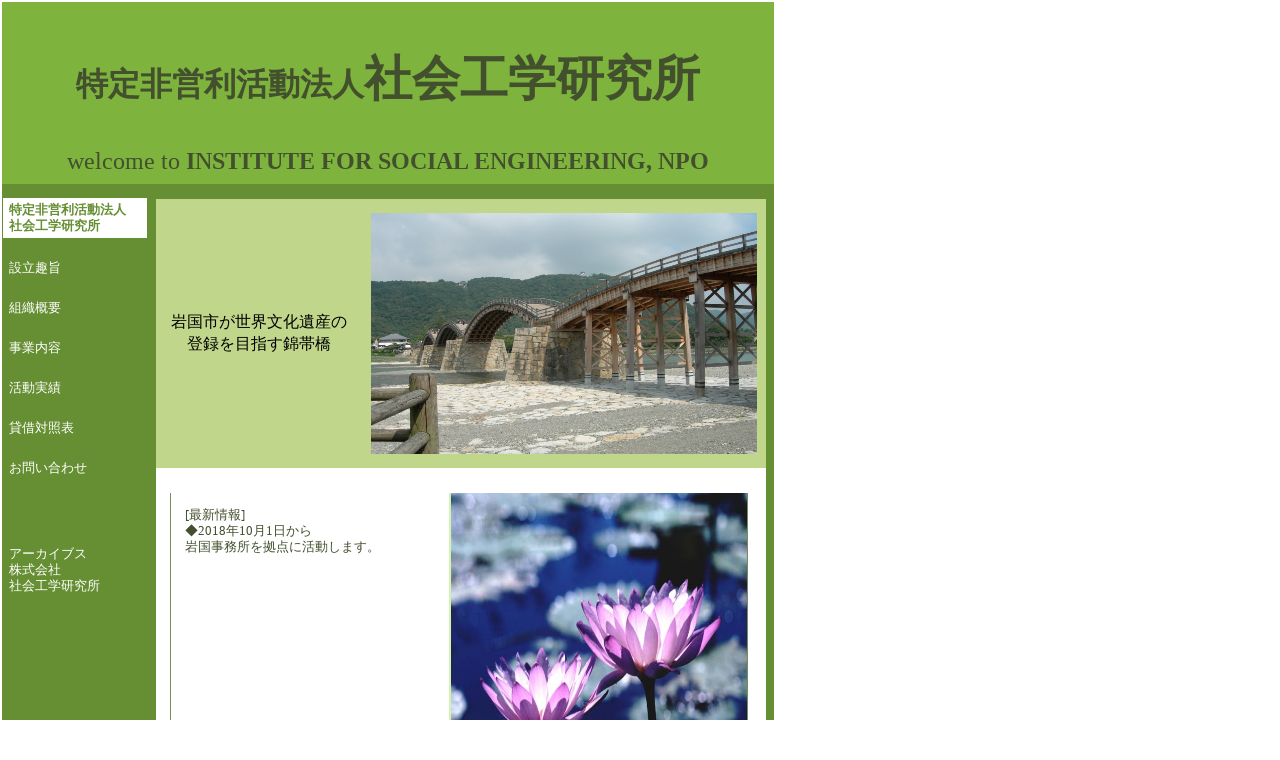

--- FILE ---
content_type: text/html
request_url: http://ise21.jp/
body_size: 6505
content:
<!DOCTYPE HTML PUBLIC "-//W3C//DTD HTML 4.01 Transitional//EN">
<HTML>
<HEAD>
<META http-equiv="Content-Type" content="text/html; charset=Shift_JIS">
<META http-equiv="Content-Style-Type" content="text/css">
<META name="GENERATOR" content="JustSystems Homepage Builder Version 21.0.1.0 for Windows">
<TITLE>社会工学研究所</TITLE>
<LINK rel="stylesheet" type="text/css" href="hpb9tm10_91.css" id="hpb9tm10_9">
</HEAD>
<BODY>
<TABLE width="787" border="0" cellspacing="0" cellpadding="0" class="hpb-head" id="_HPB_LAYOUT_H">
  <TBODY>
    <TR>
      <TD class="hpb-head-cell1" width="772" height="182">
    <P align="center"><BR>
      <BR>
      <font size="6"
        face="ＭＳ ゴシック"><strong>特定非営利活動法人</strong></font><font
        size="7" face="ＭＳ ゴシック"><strong>社会工学研究所</strong></font><font
        size="6" face="ＭＳ ゴシック"><strong><BR>
      <br>
    </strong></font><FONT size="5" face="Times New Roman">welcome to </fon><strong>INSTITUTE FOR SOCIAL ENGINEERING, 
NPO</strong><BR>
      </FONT></P></TD>
      <TD </TD width="11" height="182">
 </TD>
      <TD width="4" height="182"><A href="#skip_link"><IMG src="c1.gif" alt="本文へジャンプ" width="1" height="1" border="0"></A></TD>
    </TR>
  </TBODY>
</TABLE>
<TABLE width="772" border="0" cellpadding="0" cellspacing="0" class="hpb-main" id="_HPB_LAYOUTTABLE_06">
  <TBODY>
    <TR>
      <TD valign="top" class="hpb-side-cell3" id="_HPB_LAYOUT_LMV0" width="144" height="820">
      <TABLE border="0" cellpadding="0" cellspacing="0" class="hpb-vmenu1" id="_HPB_LINK_MENU_TABLE_01">
        <TBODY>
          <TR>
            <TD height="1" class="hpb-vmenu1-head" width="136"><IMG src="c1.gif" alt="" width="1" height="1" border="0"></TD>
          </TR>
          <TR>
            <TD class="hpb-vmenu1-plain" bgcolor="#ffffff" width="136"><B><A href="#" class="hpb-vmenu1-link0"><FONT color="#ffffff"><FONT color="#668f34">特定非営利活動法人<BR>
            社会工学研究所</FONT></FONT></A></B></TD>
          </TR>
          <TR>
            <TD class="hpb-vmenu1-idle1" width="136"><BR>
            <A href="http://www.ise21.jp/sub0.html" class="hpb-vmenu1-link1">設立趣旨</A></TD>
          </TR>
          <TR>
            <TD class="hpb-vmenu1-idle1" width="136"><A href="http://www.ise21.jp/sub1.html" class="hpb-vmenu1-link1"><BR>
            組織概要</A></TD>
          </TR>
          <TR>
            <TD class="hpb-vmenu1-idle1" width="136"><A href="http://www.ise21.jp/sub2.html" class="hpb-vmenu1-link1"><BR>
            事業内容</A></TD>
          </TR>
          <TR>
            <TD class="hpb-vmenu1-idle1" width="136"><A href="http://www.ise21.jp/sub4.html" class="hpb-vmenu1-link1"><BR>
            活動実績</A></TD>
          </TR>
          <TR>
            <TD class="hpb-vmenu1-idle1" width="136"><A href="http://www.ise21.jp/sub5.html" class="hpb-vmenu1-link1"><BR>
            貸借対照表</A></TD>
          </TR>
          <TR>
            <TD class="hpb-vmenu1-idle1" width="136"><A href="http://www.ise21.jp/sub3.html" class="hpb-vmenu1-link1"><BR>
            お問い合わせ</A></TD>
          </TR>
          <TR>
            <TD class="hpb-vmenu1-idle1" width="136"><BR>
            <BR>
            <BR>
            </TD>
          </TR>
          <TR>
            <TD class="hpb-vmenu1-idle1" width="136"><A href="http://www.ise21.jp/index2.html" class="hpb-vmenu1-link1">アーカイブス<BR>
            株式会社<BR>
            社会工学研究所</A></TD>
          </TR>
          <TR>
            <TD class="hpb-vmenu1-idle1" width="136"></TD>
          </TR>
          <TR>
            <TD class="hpb-vmenu1-idle1" width="136"></TD>
          </TR>
          <TR>
            <TD class="hpb-vmenu1-idle1" width="136"></TD>
          </TR>
          <TR>
            <TD class="hpb-vmenu1-idle1" width="136"></TD>
          </TR>
          <TR>
            <TD height="1" class="hpb-vmenu1-foot" width="136"><IMG src="c1.gif" alt="" width="1" height="1" border="0"></TD>
          </TR>
        </TBODY>
      </TABLE>
      </TD>
      <TD valign="top" align="center" class="hpb-cnt-cell3-x" width="627" height="820"><A name="skip_link" id="skip_link"></A>
      <TABLE border="0" align="center" cellpadding="0" cellspacing="0" class="hpb-lb-tb1" height="807">
        <TBODY>
          <TR>
            <TD valign="top" align="center" class="hpb-cnt-cell3-x" id="_HPB_LAYOUT_CONTENTS" width="642"><BR>
            <A name="skip_link" id="skip_link"></A>
            <TABLE border="0" align="center" cellpadding="0" cellspacing="0" class="hpb-lb-tb1">
              <TBODY>
                <TR>
                  <TD align="center" valign="middle" class="hpb-lb-tb1-cell1" width="189" height="269"><SPAN class="hpb-body4"><FONT size="3" color="#000000">岩国市が世界文化遺産の登録を目指す錦帯橋

</FONT></SPAN></TD>
                  <TD class="hpb-lb-tb1-cell2" align="center" width="393" height="269"><IMG src="kintaikyo01.jpg" alt="イメージ" width="386" height="241"></TD>
                </TR>
              </TBODY>
            </TABLE>
            <TABLE border="0" align="center" cellpadding="0" cellspacing="0" class="hpb-lb-tb1" width="604">
              <TBODY>
                <TR>
                  <TD colspan="2" class="hpb-lb-tb1-cell3" width="576" height="389"><BR>
                  <TABLE width="578" border="0" cellpadding="0" cellspacing="0" class="hpb-lay-photo0 hpb-dp-tb1">
                    <TBODY>
                      <TR>
                        <TD align="left" valign="top" class="hpb-dp-tb1-cell1" height="262" width="250">[最新情報]<BR>
                        ◆2018年10月1日から<BR>
                        岩国事務所を拠点に活動します。<BR>
                        <BR>
                        <BR>
                        </TD>
                        <TD align="right" valign="top" class="hpb-dp-tb1-cell2" height="262" width="298"><IMG src="pla069.jpg" alt="イメージ" width="296" height="324" border="0"></TD>
                      </TR>
                    </TBODY>
                  </TABLE>
                  <BR>
                  <BR>
                  </TD>
                </TR>
              </TBODY>
        </TABLE>
            </TD>
          </TBODY>
      </TABLE>
      </TD>
    </TR>
    <TR>
      <TD height="18" valign="top" class="hpb-side-cell4" id="_HPB_LAYOUT_F2" width="144">&nbsp;</TD>
      <TD valign="top" class="hpb-cnt-cell4" id="_HPB_LAYOUT_F" width="627">&nbsp;</TD>
    </TR>
  </TBODY>
</TABLE>
</BODY>
</HTML>

--- FILE ---
content_type: text/css
request_url: http://ise21.jp/hpb9tm10_91.css
body_size: 23724
content:
/*- themeid=hpb9tm10_9; --------------------------------*/
/*-------------------- body --------------------*/

.hpb-body1{
	color: #42502E;
	font-size: 80%;
}

.hpb-body2{
	color: #42502E;
}

.hpb-body3{
	color: #42502E;
	font-size: 80%;
}

.hpb-body4{
	color: #42502E;
	font-size: 205%;
	font-style: normal;
	line-height: 22px;
	font-weight: normal;
	font-variant: normal;
}

.hpb-body5 {
}

/*-------------------- bullet --------------------*/

.hpb-bul1{
	color: #cc6600;
}

.hpb-bul2{
	color: #cc6600;
	font-size: 80%;
}

/*-------------------- maintable --------------------*/

.hpb-main {
}

/*-------------------- contents --------------------*/

.hpb-cnt-cell1{
	color: #FFFFFF;
	font-size: 80%;
	background: #276061;
	padding-top: 1px;
	padding-bottom: 1px;
}

.hpb-cnt-cell2{
	background: #D7E6B5;

}

.hpb-cnt-cell3{
	color: #42502E;
	font-size: 80%;
	background: #FFFFFF;

}

.hpb-cnt-cell3-x{
	color: #42502E;
	font-size: 80%;
	background: #668F34;


}

.hpb-cnt-cell4{
	font-size: 80%;
	background: #276061;

}

.hpb-cnt-cell5{
	color: #42502E;
	font-size: 80%;
	line-height: 20px;
	background: #FFFFFF;
}

.hpb-cnt-cell6{
	font-size: 80%;
	background: #FFFFFF;
	color: #42502E;
}

.hpb-cnt-cell7{
	background: #FFFFFF;
}

.hpb-cnt-tb-cell1{
	border-color: #758E53 #758E53 #758E53 #758E53;
	border-style: solid solid solid solid;
	border-width: 0px 1px 1px 0px;
	font-size: 80%;
	background: #EFF4E1;

}

.hpb-cnt-tb-cell2{
	background-color: #ffffff;
	border-color: #758E53 #758E53 #758E53 #758E53;
	border-style: solid solid solid solid;
	border-width: 0px 1px 1px 0px;
	font-size: 80%;
}

.hpb-cnt-tb-cell3{
	background: #EFF4E1;
	border-color: #758E53 #758E53 #758E53 #758E53;
	border-style: solid solid solid solid;
	border-width: 0px 0px 0px 0px;
	font-size: 80%;
}

.hpb-cnt-tb-cell4{
	background-color: #ffffff;
	border-color: #758E53 #758E53 #758E53 #758E53;
	border-style: solid solid solid solid;
	border-width: 0px 0px 0px 0px;
	font-size: 80%;
}

.hpb-cnt-tb-cell5{
	background-color: #ffffff;
	border-color: #758E53 #758E53 #758E53 #758E53;
	border-style: solid solid solid solid;
	border-width: 0px 0px 1px 0px;
	font-size: 80%;
}

/*-------------------- design table --------------------*/

.hpb-cnt-tb-th1{
	border-color: #758E53 #758E53 #758E53 #758E53;
	border-style: solid solid solid solid;
	border-width: 0px 1px 1px 0px;
	font-size: 80%;
	background: #D7E6B5;

}

.hpb-cnt-tb-th2{
	background: #D7E6B5;
	border-color: #758E53 #758E53 #758E53 #758E53;
	border-style: solid solid solid solid;
	border-width: 0px 0px 0px 0px;
	font-size: 80%;
}

.hpb-cnt-tb1{
	background-color: #ffffff;
	border-color: #758E53 #758E53 #758E53 #758E53;
	border-style: solid solid solid solid;
	border-width: 1px 0px 0px 1px;
}

.hpb-cnt-tb2{
	background-color: #ffffff;
	border-color: #758E53 #758E53 #758E53 #758E53;
	border-style: solid solid solid solid;
	border-width: 1px 1px 1px 1px;
}

.hpb-cnt-tb3{
	background-color: #ffffff;
	border-color: #758E53 #758E53 #758E53 #758E53;
	border-style: solid solid solid solid;
	border-width: 0px 0px 0px 0px;
}

/*-------------------- column --------------------*/

.hpb-colm0 {
}

.hpb-colm0-cell1{
	padding-top: 2px;
	padding-right: 2px;
	padding-bottom: 2px;
	padding-left: 2px;
	font-size: 80%;
	font-weight: bold;
}

.hpb-colm0-cell2{
	font-size: 80%;
}

.hpb-colm1 {
}

.hpb-colm1-cell1{
	background: #D7E6B5;
	border-color: #758E53 #758E53 #758E53 #758E53;
	border-style: solid solid solid solid;
	border-width: 1px 1px 1px 1px;
	font-size: 80%;
	font-weight: bold;
}

.hpb-colm1-cell2{
	border-color: #758E53 #758E53 #758E53 #758E53;
	border-style: solid solid solid solid;
	border-width: 0px 1px 1px 1px;
	margin-top: 0px;
	margin-right: 0px;
	margin-bottom: 0px;
	margin-left: 5px;
	font-size: 80%;
}

.hpb-colm2 {
}

.hpb-colm2-cell1{
	font-size: 80%;
	font-weight: bold;
	border-right: 1px solid #758E53;
	border-bottom: 1px solid #758E53;
	padding: 2px;

}


.hpb-colm2-cell2{
	font-size: 80%;
	border-right: 1px solid #758E53;
	border-bottom: 1px solid #758E53;
	line-height: 20px;
	padding-top: 7px;
	padding-bottom: 7px;
	padding-right: 2px;
	padding-left: 2px;
}

/*------------------- Mount --------------------*/
/* style */
.hpb-lay-mount1{
	/*border-color: #758E53 #758E53 #758E53 #758E53;
	border-style: solid solid solid solid;
	border-width: 1px 1px 1px 1px;*/
	font-size: 80%;
}

.hpb-lay-mount2{
	padding: 4px 4px 4px 4px;
	border-color: #758E53 #758E53 #758E53 #758E53;
	border-style: solid solid solid solid;
	border-width: 0px 1px 1px 0px;
	font-size: 80%;
	background: #EFF4E1;
}

.hpb-lay-mount3{
	padding: 0px 4px 4px 0px;
	border-color: #758E53 #758E53 #758E53 #758E53;
	border-style: solid solid solid solid;
	border-width: 0px 1px 1px 0px;
	font-size: 80%;
}

/*-------------------- head --------------------*/

.hpb-head {
}

.hpb-head-cell1{
	color: #ffffff;
	font-size: 95%;
	font-weight: bold;
	background: #7EB33E;

}

.hpb-head-cell2{
	color: #FFFFFF;
	background: #7EB33E;

}

.hpb-head-tb1 {
}

.hpb-head-tb1-cell1{
	color: #FFFFFF;

}

.hpb-head-tb1-cell2{
	color: #ffffff;
	font-size: 80%;
}

/*-------------------- horizontal rule --------------------*/

.hpb-hr01{
	margin-top: 7px;
	margin-right: 0px;
	margin-bottom: 7px;
	margin-left: 0px;
}

.hpb-hr01-cell1{
	font-size: 80%;
	font-weight: bold;
	border-top: 1px dotted #758E53;
}

.hpb-hr02 {
}

.hpb-hr02-cell1{
	border-bottom: 1px solid #758E53;

}

.hpb-hr02-cell2{
	border-bottom: 1px dashed #758E53;



}
.hpb-hr02-cell3 {
}

/*-------------------- list --------------------*/

.hpb-list1{
	color: #42502E;
	margin-top: 0px;
	margin-right: 0px;
	margin-bottom: 0px;
	margin-left: 16px;
	list-style-image : url(hpb_bul_circle01.gif);
	list-style-position: outside;
	list-style-type: none;
}

/*-------------------- side --------------------*/

.hpb-side-cell1{
	color: #FFFFFF;
	font-size: 80%;
	background: #276061;
}

.hpb-side-cell2{
	background: #668F34;
	color: #FFFFFF;
}

.hpb-side-cell3{
	font-size: 80%;
	background: #668F34;
	padding-left: 1px;

}

.hpb-side-cell4{
	background: #276061;

}

.hpb-side-tb1 {
}

.hpb-side-tb1-cell1 {
}

.hpb-side-tb1-cell2 {
}

.hpb-side-tb1-cell3 {
}

.hpb-side-tb1-cell4 {
}

.hpb-side-tb1-cell5 {
}

.hpb-side-tb1-cell6 {
}

.hpb-side-tb1-cell7 {
}

/*-------------------- subhead --------------------*/

.hpb-subh01{
	margin: 0px 0px 7px;
	padding: 3px 0px 0px 7px;
}

.hpb-subh01-cell1{
	color: #42502E;
	font-size: 80%;
	font-weight: bold;
	background: #BFD68B;
}

.hpb-subh02 {
}

.hpb-subh02-cell1{
	font-size: 80%;
	font-weight: bold;
	background: #BFD68B;
	border: none;
	padding: 3px 3px 3px 7px;
}

.hpb-subh02-cell2{
	color: #42502E;
	font-size: 80%;
	font-weight: bold;
	background: #BFD68B;
	padding: 3px 3px 3px 7px;
}

.hpb-subh02-cell3{
	color: #42502E;
	font-size: 80%;
	font-weight: bold;
	background: #BFD68B;
	padding: 3px 7px 3px 3px;
}

.hpb-subh02-cell4{
	font-size: 80%;
	font-weight: bold;
	background-image : url(hpb_i_subh_01.gif);
	background-repeat: no-repeat;
	background-position: left center;
	padding: 3px 3px 3px 20px;
	border-right: 1px solid #BFD68B;
	border-bottom: 1px solid #BFD68B;
}

.hpb-subh02-cell5 {
}

.hpb-subh02-cell6 {
}

.hpb-subh03{
	color: #42502E;
	font-size: 80%;
	font-weight: bold;
	background: #BFD68B;
	padding: 3px 3px 3px 7px;
}
.hpb-subh04{
	font-size: 80%;
	font-weight: bold;
	padding: 3px 3px 3px 7px;
}
.hpb-subh05{
	font-size: 80%;
	height: 15px;
}

/*-------------------- layout base --------------------*/

.hpb-lb-tb1{
	width: 610px;
	background: #FFFFFF;
}

.hpb-lb-tb1-cell1{
	font-size: 80%;
	line-height: 16px;
	color: #30584F;
	padding: 14px;
	width: 204px;
	background: #BFD68B;
}

.hpb-lb-tb1-cell2{
	width: 406px;
	background: #BFD68B;
}

.hpb-lb-tb1-cell3{
	font-size: 80%;
	line-height: 14px;
	padding-left: 14px;
	padding-right: 14px;
}

.hpb-lb-tb1-cell4{
	font-size: 100%;
	font-weight: bold;
	line-height: 16px;
	color: #42502E;
	padding: 13px 14px;
	background: #FFFFFF;
}

.hpb-lb-tb1-cell5 {
}

.hpb-lb-tb1-cell6 {
}

.hpb-lb-tb1-cell7 {
}

.hpb-lb-tb1-cell8 {
}

.hpb-lb-tb2{
	width: 453px;
	background: #FFFFFF;
}

.hpb-lb-tb2-cell3{
	font-size: 80%;
	line-height: 14px;
	padding-left: 14px;
	padding-right: 14px;
}

.hpb-lb-tb2-cell4{
	font-size: 100%;
	font-weight: bold;
	line-height: 16px;
	color: #42502E;
	padding: 13px 14px;
	background: #FFFFFF;
}

.hpb-lb-tb3{
	width: 603px;
	background: #FFFFFF;
}

.hpb-lb-tb3-cell3{
	font-size: 80%;
	line-height: 14px;
	padding-left: 14px;
	padding-right: 14px;
}

.hpb-lb-tb3-cell4{
	font-size: 100%;
	font-weight: bold;
	line-height: 16px;
	color: #42502E;
	padding: 13px 14px;
	background: #FFFFFF;
}

.hpb-lb-tb4{
}

/*-------------------- design parts--------------------*/

.hpb-dp-tb1 {
}

.hpb-dp-tb1-cell1{
	font-size: 80%;
	line-height: 16px;
	padding: 14px;
	border-bottom: 1px solid #758E53;
	border-left: 1px solid #758E53;
}

.hpb-dp-tb1-cell2{
	font-size: 80%;
	line-height: 16px;
	background: #D6F3AD;
	border-bottom: 1px solid #758E53;
	border-right: 1px solid #758E53;
}

.hpb-dp-tb1-cell3{
	font-size: 80%;
	line-height: 16px;
}

.hpb-dp-tb1-cell4{
	font-size: 80%;
	line-height: 16px;
	padding: 14px;
	border-top: 1px solid #758E53;
	border-right: 1px solid #758E53;
}

.hpb-dp-tb1-cell5{
	font-size: 80%;
	line-height: 16px;
	border: 1px dashed #758E53;
}

.hpb-dp-tb2 {
}

.hpb-dp-tb2-cell1{
	background-image : url(hpb_i_subh_02.gif);
	background-repeat: repeat-y;
	background-position: left top;
	border-right: 1px solid #758E53;
	font-size: 80%;
	line-height: 16px;
	font-weight: bold;
	padding: 10px 7px;
	border-top: 1px solid #758E53;
}

.hpb-dp-tb2-cell2{
	border-right: 1px solid #758E53;
	font-size: 80%;
	line-height: 16px;
	padding-right: 7px;
	padding-left: 7px;
	padding-top: 7px;
}

.hpb-dp-tb2-cell3{
	font-size: 80%;
	line-height: 16px;
	border-right: 1px solid #758E53;
	padding: 7px 7px 7px 14px;
}

.hpb-dp-tb2-cell4{
	border-right: 1px solid #758E53;
}

.hpb-dp-tb2-cell5 {
}

.hpb-dp-tb3 {
}

.hpb-dp-tb3-cell1{
	border: 1px solid #758E53;
}

.hpb-dp-tb3-cell2 {
}

.hpb-dp-tb3-cell3 {
}

.hpb-dp-tb4 {
}

.hpb-dp-tb4-cell1{
	font-size: 80%;
	line-height: 16px;
	padding: 14px;
	border-bottom: 1px solid #758E53;
	border-left: 1px solid #758E53;
	border-top: 1px solid #758E53;
}

.hpb-dp-tb4-cell2{
	font-size: 80%;
	line-height: 16px;
	border-bottom: 1px solid #758E53;
	border-right: 1px solid #758E53;
	border-top: 1px solid #758E53;
}

.hpb-dp-tb4-cell3{
	font-size: 80%;
	line-height: 16px;
	border-bottom: 1px solid #758E53;
	border-left: 1px solid #758E53;
	border-top: 1px solid #758E53;
}

.hpb-dp-tb4-cell4{
	font-size: 80%;
	line-height: 16px;
	padding: 14px;
	border-bottom: 1px solid #758E53;
	border-right: 1px solid #758E53;
	border-top: 1px solid #758E53;
}

.hpb-dp-tb4-cell5{
	font-size: 80%;
	line-height: 16px;
	padding: 14px;
}

.hpb-dp-tb4-cell6{
	font-size: 80%;
	line-height: 16px;
}

.hpb-dp-tb4-cell7{
	font-size: 80%;
	line-height: 16px;
	padding: 14px;
	border: 1px solid #758E53;
}

.hpb-dp-tb4-cell8{
	font-size: 80%;
	line-height: 16px;
	padding: 14px;
	border: 1px dashed #758E53;
}

.hpb-dp-tb4-cell9{
	font-size: 80%;
	line-height: 16px;
	padding: 14px;
}

.hpb-dp-tb4-cell10{
	font-size: 80%;
	line-height: 16px;
	padding: 14px;
	border-bottom: 1px solid #758E53;

}

.hpb-dp-tb4-cell11{
	font-size: 80%;
	line-height: 16px;
	border-bottom: 1px solid #758E53;
	border-right: 1px solid #758E53;
}

.hpb-dp-tb4-cell12{
	font-size: 80%;
	line-height: 16px;
	border-bottom: 1px solid #758E53;
	border-left: 1px solid #758E53;
}

.hpb-dp-tb4-cell13{
	font-size: 80%;
	line-height: 16px;
	padding: 14px;
	border-right: 1px solid #758E53;
	border-bottom: 1px solid #758E53;
}

.hpb-dp-tb4-cell14{
	font-size: 80%;
	line-height: 16px;
	padding: 14px;
	border-bottom: 1px solid #758E53;
	border-left: 1px solid #758E53;
}

.hpb-dp-tb5 {
}

.hpb-dp-tb5-cell1{
	font-size: 80%;
	line-height: 16px;
	border-right: 1px solid #758E53;
	border-bottom: 1px solid #758E53;
	padding-right: 7px;
	padding-bottom: 7px;
	padding-left: 7px;
}

.hpb-dp-tb5-cell2{
	font-size: 80%;
	line-height: 16px;
}

.hpb-dp-tb5-cell3 {
}

.hpb-dp-tb5-cell4 {
}

.hpb-dp-tb5-cell5{
	font-size: 80%;
	line-height: 16px;
	padding: 14px;
	border-top: 1px solid #758E53;
	border-right: 1px solid #758E53;
}

.hpb-dp-tb5-cell6{
	font-size: 80%;
	line-height: 16px;
	border-left: 1px solid #758E53;
	border-top: 1px solid #758E53;
	padding-right: 7px;
	padding-top: 7px;
	padding-left: 7px;
}

.hpb-dp-tb6{
	width:9px;
}
.hpb-dp-tb7{
	font-size: 80%;
	line-height: 16px;
	padding: 14px;
}
.hpb-dp-tb8{
	width:9px;
}
.hpb-dp-tb9{
}
.hpb-dp-tb9-ph{
}

/*-------------------- calendar --------------------*/

.hpb-ca-tb1 {
}

.hpb-ca-tb1-cell1{
	font-size: 80%;
	background: #EBF2DB;
	border-top: 1px solid #758E53;
	font-weight: bold;
	border-bottom: 1px dashed #758E53;
	border-left: 1px solid #758E53;
	color: #B57100;

}

.hpb-ca-tb1-cell2{
	font-size: 80%;
	background: #EBF2DB;
	font-weight: bold;
	border-left: 1px solid #758E53;
	border-top: 1px solid #758E53;
	border-bottom: 1px dashed #758E53;
}

.hpb-ca-tb1-cell3{
	font-size: 80%;
	background: #EBF2DB;
	font-weight: bold;
	border-top: 1px solid #758E53;
	border-right: 1px solid #758E53;
	border-left: 1px solid #758E53;
	border-bottom: 1px dashed #758E53;
}

.hpb-ca-tb1-cell4{
	font-size: 80%;
	border-bottom: 1px solid #758E53;
	border-left: 1px solid #758E53;
}

.hpb-ca-tb1-cell5{
	font-size: 80%;
	border-bottom: 1px solid #758E53;
	border-left: 1px solid #758E53;
	height: 85px;
}

.hpb-ca-tb1-cell6{
	font-size: 80%;
	border-bottom: 1px solid #758E53;
	border-left: 1px solid #758E53;
	height: 85px;
	border-right: 1px solid #758E53;
}

.hpb-ca-tb1-cell7 {
}

.hpb-ca-tb1-cell8 {
}

.hpb-ca-tb1-cell9 {
}

.hpb-ca-tb1-cell10 {
}

.hpb-ca-tb1-cell11 {
}

.hpb-ca-tb1-cell12 {
}

.hpb-ca-tb1-cell13 {
}

.hpb-ca-tb1-cell14 {
}

.hpb-ca-tb1-cell15 {
}

.hpb-ca-tb1-cell16 {
}

.hpb-ca-tb1-cell17 {
}

.hpb-ca-tb1-cell18 {
}

.hpb-ca-tb1-cell19 {
}

.hpb-ca-tb1-cell20 {
}

.hpb-ca-tb1-cell21 {
}

.hpb-ca-tb1-cell22 {
}

.hpb-ca-tb2 {
}

.hpb-ca-tb2-cell1{
	font-size: 80%;
	font-weight: bold;
	color: #B57100;
}

.hpb-ca-tb2-cell2{
	font-size: 80%;
	font-weight: bold;
}

.hpb-ca-tb2-cell3{
	font-size: 80%;
	font-weight: bold;
}

.hpb-ca-tb2-cell4 {
}

.hpb-ca-tb2-cell5 {
}

.hpb-ca-tb2-cell6 {
}

.hpb-ca-tb2-cell7 {
}

.hpb-ca-tb2-cell8 {
}

.hpb-ca-tb2-cell9 {
}

.hpb-ca-tb3 {
}

.hpb-ca-tb3-cell1{
	background-image : url(hpb_i_ca01.gif);
	background-repeat: no-repeat;
	background-position: right bottom;
}

.hpb-ca-tb3-cell2 {
}

.hpb-ca-tb3-cell3 {
}

/*-------------------- Schedule --------------------*/

.hpb-sc-tb1 {
}

.hpb-sc-tb1-cell1{
	font-size: 80%;
	background: #EBF2DB;
	border-top: 1px solid #758E53;
	border-bottom: 1px dashed #758E53;
}

.hpb-sc-tb1-cell2{
	font-size: 80%;
	background: #EBF2DB;
	font-weight: bold;
	border-top: 1px solid #758E53;
	border-bottom: 1px dashed #758E53;
}

.hpb-sc-tb1-cell3{
	font-size: 80%;
	background: #EBF2DB;
	font-weight: bold;
	border-top: 1px solid #758E53;
	border-bottom: 1px dashed #758E53;
}

.hpb-sc-tb1-cell4{
	font-size: 80%;
	border-bottom: 1px solid #758E53;
	font-weight: bold;
}

.hpb-sc-tb1-cell5{
	font-size: 80%;
	border-bottom: 1px solid #758E53;
	height: 30px;
	font-weight: bold;
	color: #8C9775;
}

.hpb-sc-tb1-cell6{
	font-size: 80%;
	border-bottom: 1px solid #758E53;
	height: 30px;
	font-weight: bold;
	color: #B57100;
}

.hpb-sc-tb1-cell7{
	font-size: 80%;
	border-bottom: 1px solid #758E53;
	height: 30px;
}

.hpb-sc-tb1-cell8 {
}

.hpb-sc-tb1-cell9 {
}

.hpb-sc-tb1-cell10 {
}

/*-------------------- Links --------------------*/

.hpb-li-tb1 {
}

.hpb-li-tb1-cell1{
	font-size: 80%;
	padding-top: 7px;
	padding-bottom: 7px;
    border-bottom: 1px solid #758E53;
}

.hpb-li-tb1-cell2{
	font-size: 80%;
	padding-top: 7px;
	padding-bottom: 7px;
	padding-left: 3px;
	border-bottom: 1px solid #758E53;
}

.hpb-li-tb1-cell3 {
}

/*-------------------- vertical menu --------------------*/

.hpb-vmenu1{
	width: 100%;
}

.hpb-vmenu1-head{
	height: 14px;

}

.hpb-vmenu1-foot{
}

.hpb-vmenu1-hil{
	color: #668F34;
	font-size: 80%;
	padding: 4px 2px 4px 6px;
	background-image : url(hpb_i_menu01.gif);
	background-repeat: repeat-y;
	background-position: left top;
	font-weight: bold;
}

.hpb-vmenu1-plain{
	color: #668F34;
	font-size: 80%;
	padding: 4px 2px 4px 6px;
	background-image : url(hpb_i_menu01.gif);
	background-repeat: repeat-y;
	background-position: left top;
}

.hpb-vmenu1-idle1{
	color: #FFFFFF;
	padding: 4px 2px 4px 6px;
}

.hpb-vmenu1-idle2{
	background-image : url(hpb_i_square01.gif);
	background-repeat: no-repeat;
	background-position: left center;
	padding: 4px 2px 4px 19px;
}

.hpb-vmenu1-link0:link{
	color: #668F34;
	text-decoration: none;
}

.hpb-vmenu1-link0:visited{
	color: #668F34;
	text-decoration: none;
}

.hpb-vmenu1-link0:hover{
	color: #668F34;
	text-decoration: underline;
}

.hpb-vmenu1-link1:link{
	color: #FFFFFF;
	font-size: 80%;
	text-decoration: none;
}

.hpb-vmenu1-link1:visited{
	color: #FFFFFF;
	font-size: 80%;
	text-decoration: none;
}

.hpb-vmenu1-link1:hover{
	color: #FFFFFF;
	font-size: 80%;
	text-decoration: underline;
}

.hpb-vmenu1-link2:link{
	color: #FFFFFF;
	font-size: 80%;
	text-decoration: none;
}

.hpb-vmenu1-link2:visited{
	color: #FFFFFF;
	font-size: 80%;
	text-decoration: none;
}

.hpb-vmenu1-link2:hover{
	color: #FFFFFF;
	font-size: 80%;
	text-decoration: underline;
}

/*-------------------- horizontal menu --------------------*/

.hpb-hmenu1 {
}

.hpb-hmenu1-hil{
	font-size: 80%;
	color: #FFFFFF;
	font-weight: bold;
	padding-right: 13px;
	padding-left: 13px;
}

.hpb-hmenu1-plain{
	font-size: 80%;
	color: #FFFFFF;
	padding-right: 13px;
	padding-left: 13px;
}

.hpb-hmenu1-idle1{
	padding-right: 13px;
	padding-left: 13px;
}

.hpb-hmenu1-idle2{
	padding-right: 13px;
	padding-left: 13px;
	background-image : url(hpb_i_square02.gif);
	background-repeat: no-repeat;
	background-position: left center;
}

.hpb-hmenu1-link0:link{
	color: #FFFFFF;
	text-decoration: none;

}

.hpb-hmenu1-link0:visited{
	color: #FFFFFF;
	text-decoration: none;

}

.hpb-hmenu1-link0:hover{
	color: #FFFFFF;
	text-decoration: underline;

}

.hpb-hmenu1-link1:link{
	color: #FFFFFF;
	text-decoration: none;
	font-weight: normal;
	font-size: 80%;

}

.hpb-hmenu1-link1:visited{
	color: #FFFFFF;
	text-decoration: none;
	font-weight: normal;
	font-size: 80%;


}

.hpb-hmenu1-link1:hover{
	color: #FFFFFF;
	text-decoration: underline;
	font-weight: normal;
	font-size: 80%;


}

.hpb-hmenu1-link2:link{
	color: #FFFFFF;
	text-decoration: none;
	font-weight: normal;
	font-size: 80%;

}

.hpb-hmenu1-link2:visited{
	color: #FFFFFF;
	text-decoration: none;
	font-weight: normal;
	font-size: 80%;

}

.hpb-hmenu1-link2:hover{
	color: #FFFFFF;
	text-decoration: underline;
	font-weight: normal;
	font-size: 80%;

}

.hpb-hmenu2 {
}

.hpb-hmenu2-hil{
	color: #42502E;
	font-size: 70%;
	font-weight: bold;
	padding-right: 10px;
	padding-left: 10px;
}

.hpb-hmenu2-plain{
	padding-right: 10px;
	padding-left: 10px;
	font-size: 70%;
}

.hpb-hmenu2-idle1{
	padding-right: 10px;
	padding-left: 10px;
	padding-top: 2px;
}

.hpb-hmenu2-idle2{
	background-image : url(hpb_i_square03.gif);
	background-repeat: no-repeat;
	background-position: left center;
	padding-right: 10px;
	padding-left: 10px;
	padding-top: 2px;
}

.hpb-hmenu2-link0:link{
	color: #42502E;
	font-size: 90%;
	text-decoration: none;
}

.hpb-hmenu2-link0:visited{
	color: #42502E;
	font-size: 90%;
	text-decoration: none;
}

.hpb-hmenu2-link0:hover{
	color: #42502E;
	font-size: 90%;
	text-decoration: underline;
}

.hpb-hmenu2-link1:link{
	color: #42502E;
	font-size: 70%;
	text-decoration: none;
}

.hpb-hmenu2-link1:visited{
	color: #42502E;
	font-size: 70%;
	text-decoration: none;
}

.hpb-hmenu2-link1:hover{
	color: #42502E;
	font-size: 70%;
	text-decoration: underline;
}

.hpb-hmenu2-link2:link{
	color: #42502E;
	font-size: 70%;
	text-decoration: none;
}

.hpb-hmenu2-link2:visited{
	color: #42502E;
	font-size: 70%;
	text-decoration: none;
}

.hpb-hmenu2-link2:hover{
	color: #42502E;
	font-size: 70%;
	text-decoration: underline;
}

/*-------------------- content menu --------------------*/

.hpb-vmenuc1 {
}

.hpb-vmenuc1-hil{
	font-size: 80%;
	padding-top: 3px;
	padding-bottom: 3px;
}

.hpb-vmenuc1-plain{
	font-size: 80%;
	padding-top: 3px;
	padding-bottom: 3px;
}

.hpb-vmenuc1-idle1{
	padding-top: 3px;
	padding-bottom: 3px;
}

.hpb-vmenuc1-idle2{
	padding-right: 13px;
	padding-left: 13px;
	background-image : url(hpb_i_square02.gif);
	background-repeat: no-repeat;
	background-position: left center;
}

.hpb-vmenuc1-link0:link {
}

.hpb-vmenuc1-link0:visited {
}

.hpb-vmenuc1-link0:hover {
}

.hpb-vmenuc1-link1:link{
	font-size: 80%;
}

.hpb-vmenuc1-link1:visited{
	font-size: 80%;
}

.hpb-vmenuc1-link1:hover{
	font-size: 80%;
}

.hpb-vmenuc1-link2:link{
	font-size: 80%;
}

.hpb-vmenuc1-link2:visited{
	font-size: 80%;
}

.hpb-vmenuc1-link2:hover{
	font-size: 80%;
}

.hpb-hmenuc1 {
}

.hpb-hmenuc1-hil {
}

.hpb-hmenuc1-plain{
	padding-right: 8px;
	padding-left: 8px;
	font-size: 80%;
}

.hpb-hmenuc1-idle1{
	padding-right: 8px;
	padding-left: 8px;
}

.hpb-hmenuc1-idle2{
	padding-right: 8px;
	padding-left: 8px;
}

.hpb-hmenuc1-link0:link {
}

.hpb-hmenuc1-link0:visited {
}

.hpb-hmenuc1-link0:hover {
}

.hpb-hmenuc1-link1:link{
	font-size: 80%;
}

.hpb-hmenuc1-link1:visited{
	font-size: 80%;
}

.hpb-hmenuc1-link1:hover{
	font-size: 80%;
}

.hpb-hmenuc1-link2:link{
	font-size: 80%;
}

.hpb-hmenuc1-link2:visited{
	font-size: 80%;
}

.hpb-hmenuc1-link2:hover{
	font-size: 80%;
}

/*-------------------- element type --------------------*/

A:link{
	color: #42502E;
	text-decoration: none;
	line-height: 16px;
}

A:visited{
	color: #42502E;
	text-decoration: none;
	line-height: 16px;
}

A:hover{
	color: #42502E;
	text-decoration: underline;
	line-height: 16px;
}

BODY{
	color: #42502E;
	margin-top: 2px;
	margin-right: 2px;
	margin-bottom: 2px;
	margin-left: 2px;
	font-size: 80%;
	background: #FFFFFF;
}

H1{
	color: #42502E;
	margin-top: 0px;
	margin-right: 0px;
	margin-bottom: 0px;
	margin-left: 0px;
	font-size: 140%;
	font-weight: bold;
}

H2{
	color: #42502E;
	margin-top: 0px;
	margin-right: 0px;
	margin-bottom: 0px;
	margin-left: 0px;
	font-size: 135%;
	font-weight: bold;
}

H3{
	color: #42502E;
	margin-top: 0px;
	margin-right: 0px;
	margin-bottom: 0px;
	margin-left: 0px;
	font-size: 125%;
	font-weight: bold;
}

H4{
	color: #42502E;
	margin-top: 0px;
	margin-right: 0px;
	margin-bottom: 0px;
	margin-left: 0px;
	font-size: 119%;
	font-weight: bold;
}

H5{
	color: #42502E;
	margin-top: 0px;
	margin-right: 0px;
	margin-bottom: 0px;
	margin-left: 0px;
	font-size: 110%;
	font-weight: bold;
}

H6{
	color: #42502E;
	margin-top: 0px;
	margin-right: 0px;
	margin-bottom: 0px;
	margin-left: 0px;
	font-size: 100%;
	font-weight: bold;
	line-height: 16px;
}

ADDRESS{
	color: #9b9b9b;
	margin-top: 8px;
	margin-right: 0px;
	margin-bottom: 8px;
	margin-left: 0px;
}

BLOCKQUOTE{
	color: #9b9b9b;
	margin-top: 8px;
	margin-right: 15px;
	margin-bottom: 8px;
	margin-left: 15px;
}

P{
	color: #42502E;
	margin-top: 0px;
	margin-right: 0px;
	margin-bottom: 0px;
	margin-left: 0px;
	font-weight: normal;
}

PRE{
	color: #9b9b9b;
	margin-top: 8px;
	margin-right: 0px;
	margin-bottom: 8px;
	margin-left: 0px;
}

UL{
	color: #42502E;
	margin-top: 0px;
	margin-right: 0px;
	margin-bottom: 0px;
	margin-left: 16px;
	list-style-image : url(hpb_bul_circle01.gif);
	list-style-position: outside;
	list-style-type: none;
}

TH {
}

SELECT{
	color: #42502E;
	margin-top: 0px;
	margin-right: 0px;
	margin-bottom: 0px;
	margin-left: 0px;
	font-weight: normal;
}
